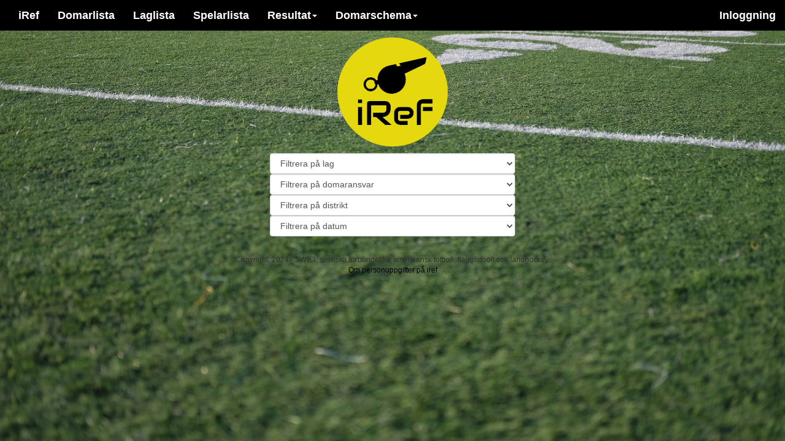

--- FILE ---
content_type: text/html; charset=utf-8
request_url: https://iref.swe3.se/Schema.aspx?serie=1049
body_size: 5417
content:


<!DOCTYPE html>

<html xmlns="http://www.w3.org/1999/xhtml">
<head><title>
	iRef
</title>

    <script src="https://code.jquery.com/jquery-2.2.4.min.js"></script>
    <link rel="stylesheet" href="https://maxcdn.bootstrapcdn.com/bootstrap/3.3.6/css/bootstrap.min.css" />
    <script src="https://maxcdn.bootstrapcdn.com/bootstrap/3.3.6/js/bootstrap.min.js"></script>
    <link href="Style.css?v=1" rel="stylesheet" /><meta name="viewport" content="width=device-width, initial-scale=1" />
    <style type="text/css">
        .auto-style2 {
            text-align: right;
        }
    </style>
    <script>
        (function (i, s, o, g, r, a, m) {
            i['GoogleAnalyticsObject'] = r; i[r] = i[r] || function () {
                (i[r].q = i[r].q || []).push(arguments)
            }, i[r].l = 1 * new Date(); a = s.createElement(o),
                m = s.getElementsByTagName(o)[0]; a.async = 1; a.src = g; m.parentNode.insertBefore(a, m)
        })(window, document, 'script', 'https://www.google-analytics.com/analytics.js', 'ga');

        ga('create', 'UA-96293694-1', 'auto');
        ga('send', 'pageview');

    </script>

    <link href="iref_logo.png?w=32" rel="shortcut icon" type="image/x-icon" /><link rel="apple-touch-icon" sizes="57x57" href="iref_logo.png?w=57" /><link rel="apple-touch-icon" sizes="72x72" href="iref_logo.png?w=72" /><link rel="apple-touch-icon" sizes="114x114" href="iref_logo.png?w=114" /><link rel="apple-touch-icon" sizes="144x144" href="iref_logo.png?w=144" /><link rel="apple-touch-icon-precomposed" href="iref_logo.png?w=32" /></head>
<body>
    <form method="post" action="./Schema.aspx?serie=1049" id="form1">
<div class="aspNetHidden">
<input type="hidden" name="__EVENTTARGET" id="__EVENTTARGET" value="" />
<input type="hidden" name="__EVENTARGUMENT" id="__EVENTARGUMENT" value="" />
<input type="hidden" name="__LASTFOCUS" id="__LASTFOCUS" value="" />
<input type="hidden" name="__VIEWSTATE" id="__VIEWSTATE" value="Fg4wUqG88faG05sBpzFsQLGAaVprQsHlejhD4VFKW+NxRkI+9wNJPGJBAHMVlzbIQcpkaN44rMWAWqOdVzI4OZXkFDgE0PgTzpJi5ORgnyUFpGPxfxfr50yyJ3agDSqZcH76vfculwrljQXVK//+irA8gIfi2cajTwY7W8veJuWPcpcKgr5IySn16S7AYr8YxTJ0AqvIAhilw2d4DjyMxwUWfptFVY6uRaJx8ef3p1mqvjz8oAo6Q0gXkjWBpyMXib7JB6qz7KoVBdIrcpH8JE0fsHfIJjk0Mw/NwwzszChy4BHseSzT0O+GOXqwHK9JmELpy27GL1KpF+ic/laSnhq7mD48z+3gH9u6EApMIwgfoHZtML9MrzOqULfJP+hLl3eDu6hbs0hnu9Gwe8djK0w5pJajfYGMwb/oiLP6mD1dXwGYpmLq8Ic+za9Z5DGjKOH5k+DaQMNDzh+sIzmkfpRkGJeu4hMSmF+Ro6bB6VQ2o31W7KizGiTXijJpC/cMPoPaZXx9Nh+dcs8r2n3/SvUrmVonkJiyoeG/zNN+avhGoky75vYBHsNDYuRbCe30aaLMOO8OmYuI4BEabwwxnwhYqAQjuFWNprzrJqXP8KZ4oINqOiQRY30h6YPjeKeV5gkTmCye2tuCCnw9CXUmJXBxGTCXfcQjlA8RplL6QXOXdMYGM+bip2lzTU5LljbiJHYC5G7fuJC7RCUuuVkj/Z6pqAJEDFRNM98WFjPQDo9N+peDAfD4xCM+koywSBiq1Ykx9yvObFW9hSZoldS0Z6UWlus3uLuAcxTsF7uX2Pg76vGKMbH0X32QB4JSbMUJNZtFgTbeOzRKuLeVIKJqEiW4ZBwiCmQpsx4mmDx+rDsCM4/ei822G+w6Ucs9/xpzVu9gJit/lAWJrKbvG8Opci10tzYFLPYJ4LCG7oi1r72WyX4z25odknKYDfcYzLiepEMPQ1Wc4xJ/oDH0AtXlvi0YbOXixKtjr6icOmrD5bqg97ZlEBc4MWWRa2/h77W2onFwJKPfDiQKd8okQ+KC63q+P43NLLovHzBVyXTZxUOPV/qRi4IdUHLwFRQynzczClrLQTT7E/iPvzBNUJYGd/731MBDki4t5T63psMI6C5hAenKNp9Bzw7qywIBzyqWBOVLAONMi6i+QA9ms2pf5u2Y5pb95MdZYjr/ezSlaTGyDX2ip9v4xXic7iE1wxOGDYE0Qs5fFDeiBwXRuRIblb/+y4IX2pfqXmEOUZjTe/B/83MGknPuemFtXT4HIG9fS10etc3PvrSWFsQrQRQGoGkNZB6/2dt4r/PZuC1fVEY3+YZcOsUmOfhbQx54oxYtI0/nX2z1IPRXgouO/ukFvT9uLdsvGAe+EH6NLCSEg+M=" />
</div>

<script type="text/javascript">
//<![CDATA[
var theForm = document.forms['form1'];
if (!theForm) {
    theForm = document.form1;
}
function __doPostBack(eventTarget, eventArgument) {
    if (!theForm.onsubmit || (theForm.onsubmit() != false)) {
        theForm.__EVENTTARGET.value = eventTarget;
        theForm.__EVENTARGUMENT.value = eventArgument;
        theForm.submit();
    }
}
//]]>
</script>


<div class="aspNetHidden">

	<input type="hidden" name="__VIEWSTATEGENERATOR" id="__VIEWSTATEGENERATOR" value="64C6B5FF" />
	<input type="hidden" name="__EVENTVALIDATION" id="__EVENTVALIDATION" value="HXebqvrWDIHHovVT3z0MGw8X/42YGMINom0TrfPKF4c/e/tsGSGfncL27c0lslRGdiEEkwxgdcsW1l3Nq7f3M0Hs66lKWBnGY5/chapoM7fYIeB9ZSuvFhvEBD1Z8+YEhQbys5XWo/6PGVui2a+j/WjPJ7BdcE6wv9OL1pbDus08qUT0vFDTtUzi3gVZqqgZdVsAtvExOycjjqKiw39TvXh0Oef3AWZjKZS9nEPqMUEFhyG9sUy05Sd56GaAourwRFjTPk/xLN/9AFx+GGmeTIz01yrX466/hQpdSQ3+Y6j37U06gM0ZBSnrd4YOEqanOxGAuDZ74/rj3st9ST/b5/XmX8j7sjA1yfqvFYn7Zgm6NBdvIkx/38WnG8sLdcATvOw67UA37buSYecja+O3Rkgek6tQilfkL9x2LrYWKhb8NJlZVbU2TDp691lcMU+o2vMhUkQT8WcnlQv2TjPY43t8T+/A0dZJAtKXHrE+dOvNRKNs4S/BPQYTp/zr2ypV+sCck64uhwo7lY0KQEbA1rhbglmAU1WLBDMNAq6HGQLq736j+bNbJJR6MdCg//UeP1wwBBDPS3tjdy94h6sCXFGJRpkHk86zw7oPDTTtiR6Hcdsp5QgEZylpJkfcq3CfubWX0lu+8xox9o6YoUlPp//5a2UwGZbEmczWLamNWymT5wWolkvYLuMakPEG5RNZCVy90KAIh1HL58kwDwr50T0vFNXQ+zn3iT8dcuw9Il3UyVjUun8BbFT8hNQel048GqURY+R9ssejKY1oqE3EPrNw7nDxs1RBwAaKL8S/0qH6HwR+qJHv2p58qYVyMajH" />
</div>
        <nav class="navbar-default navbarCustom navbar-fixed-top">
            <div class="container-fluid">
                <div class="navbar-header">
                    <a class="navbar-brand navText" href="../default.aspx">iRef</a>

                    <button type="button" class="navbar-toggle" data-toggle="collapse" data-target="#mynavbar">
                        <span class="icon-bar"></span>
                        <span class="icon-bar"></span>
                        <span class="icon-bar"></span>
                    </button>
                </div>
                <div class="collapse navbar-collapse" id="mynavbar">
                    <ul class="nav navbar-nav">

                        <li><a class="navText" href="../Domarlista.aspx">Domarlista</a></li>
                        <li><a class="navText" href="../Laglista.aspx">Laglista</a></li>
                        <li><a class="navText" href="../refsonly/Spelarlista.aspx">Spelarlista</a></li>
                        <li class="dropdown">
                            <a class="dropdown-toggle navText" data-toggle="dropdown" href="#">Resultat<span class="caret"></span></a>
                            <ul id="TableLinkList" class="dropdown-menu">
                                <li></li>
                            <li><a href="../tabell.aspx?serie=1064">Indoor Herr</a></li><li><a href="../tabell.aspx?serie=1065">Indoor Dam</a></li><li><a href="../tabell.aspx?serie=1083">7 Damer
</a></li><li><a href="../tabell.aspx?serie=1103">7 Herr</a></li></ul>
                        </li>
                        



                        <li id="Ds" class="dropdown">
                            <a class="dropdown-toggle navText" data-toggle="dropdown" href="#">Domarschema<span class="caret"></span></a>
                            <ul id="SeriesLinkList" class="dropdown-menu">
                                <li><a href="../schema.aspx">Alla serier</a></li>
                                
                                <li><a href="../schema.aspx?serie=T">Nationell tackle</a></li>
                                <li><a href="../schema.aspx?serie=E">E-domare</a></li>

                                <li><a href="../schema.aspx?serie=S">Seniorserierna</a></li>
                                <li><a href="../schema.aspx?serie=J">Juniorserierna</a></li>
                            <li><a href="../Schema.aspx?serie=1020">U13/U11</a></li><li><a href="../Schema.aspx?serie=1064">Indoor Herr</a></li><li><a href="../Schema.aspx?serie=1067">Indoor Herr SM</a></li><li><a href="../Schema.aspx?serie=1065">Indoor Dam</a></li><li><a href="../Schema.aspx?serie=1068">Indoor Dam SM</a></li><li><a href="../Schema.aspx?serie=1083">7 Damer
</a></li><li><a href="../Schema.aspx?serie=1103">7 Herr</a></li></ul>
                        </li>
                        
                        
                        
                        
                    </ul>
                    <ul class="nav navbar-nav navbar-right">
                        <li><a href="../login.aspx" class="navText">Inloggning</a></li>
                    </ul>
                </div>
            </div>
        </nav>
        <div class="bodyDiv">

            <div class="contentDiv">
                
                
                <div class="logoDiv">
                    <img class="logo" src="../iref_logo.png" />
                </div>
                
    <div style="max-width: 1050px;">
        <div id="ContentPlaceHolder1_filterdivven" class="filterDiv">
            <select name="ctl00$ContentPlaceHolder1$FilterClubs" onchange="javascript:setTimeout(&#39;__doPostBack(\&#39;ctl00$ContentPlaceHolder1$FilterClubs\&#39;,\&#39;\&#39;)&#39;, 0)" id="ContentPlaceHolder1_FilterClubs" class="form-control">
	<option selected="selected" value="0">Filtrera p&#229; lag</option>
	<option value="10095">Bortalag</option>
	<option value="10094">Hemmalag</option>
	<option value="10149">HULK - Hela Uppsalas LHK</option>
	<option value="10139">Lunds LHK Nayan</option>
	<option value="10116">Partille SC</option>
	<option value="10120">Roslagens IF</option>
	<option value="10117">SLF Mesaicos</option>
	<option value="10134">Stockholm Lions</option>
	<option value="10032">Tyres&#246; Royal Crowns</option>
	<option value="10165">Tyres&#246; R&#246;d</option>
	<option value="10164">Tyres&#246; Vit</option>
	<option value="10118">Valhalla LHC</option>
	<option value="10034">W&#228;sby Warriors</option>

</select>
            <select name="ctl00$ContentPlaceHolder1$FilterResponsible" onchange="javascript:setTimeout(&#39;__doPostBack(\&#39;ctl00$ContentPlaceHolder1$FilterResponsible\&#39;,\&#39;\&#39;)&#39;, 0)" id="ContentPlaceHolder1_FilterResponsible" class="form-control">
	<option selected="selected" value="0">Filtrera p&#229; domaransvar</option>
	<option value="10039">SAFF</option>
	<option value="10095">Bortalag</option>
	<option value="10139">Lunds LHK Nayan</option>
	<option value="10116">Partille SC</option>
	<option value="10120">Roslagens IF</option>
	<option value="10117">SLF Mesaicos</option>
	<option value="10134">Stockholm Lions</option>
	<option value="10032">Tyres&#246; Royal Crowns</option>
	<option value="10118">Valhalla LHC</option>

</select>
            <select name="ctl00$ContentPlaceHolder1$FilterDistrikt" onchange="javascript:setTimeout(&#39;__doPostBack(\&#39;ctl00$ContentPlaceHolder1$FilterDistrikt\&#39;,\&#39;\&#39;)&#39;, 0)" id="ContentPlaceHolder1_FilterDistrikt" class="form-control">
	<option selected="selected" value="Filtrera på distrikt">Filtrera p&#229; distrikt</option>
	<option value="STAFF">STAFF</option>
	<option value="MSAFF">MSAFF</option>
	<option value="VSAFF">VSAFF</option>
	<option value="SSAFF">SSAFF</option>

</select>
            <select name="ctl00$ContentPlaceHolder1$FilterDate" onchange="javascript:setTimeout(&#39;__doPostBack(\&#39;ctl00$ContentPlaceHolder1$FilterDate\&#39;,\&#39;\&#39;)&#39;, 0)" id="ContentPlaceHolder1_FilterDate" class="form-control">
	<option selected="selected" value="0">Filtrera p&#229; datum</option>

</select>
        </div>


        


        

        
        <div class="boxdisplaydiv">
            
        </div>
        <span id="ContentPlaceHolder1_test"></span>
    </div>


            </div>
        </div>
        <footer class="page-footer font-small blue">
            <div class="footer-copyright text-center py-3">
                Copyright: 2024 - SWE3, svenska förbundet för amerikansk fotboll, flaggfotboll och landhockey.
                <br />
                <a href="../GDPR.aspx">Om personuppgifter på iref</a>
            </div>

        </footer>
    </form>
</body>
</html>


--- FILE ---
content_type: text/css
request_url: https://iref.swe3.se/Style.css?v=1
body_size: 3246
content:
@media (min-width: 768px) and (max-width: 1271px) {
    .navbar-collapse.collapse {
        display: none !important;
    }

        .navbar-collapse.collapse.in {
            display: block !important;
        }

    .navbar-header .collapse, .navbar-toggle {
        display: block !important;
    }


    .navbar-header {
        float: none;
    }

    .navbar-nav > li {
        float: none !important;
    }

    .ul.nav.navbar-nav.navbar-right {
        float: none !important;
    }
}

@media (min-width: 992px) {
    .col-md-3 {
        width: auto;
    }

    .teamTextDiv {
        float: left;
        margin-left: 5%;
        margin-right: 5%;
    }

    .teamlistdiv {
        margin-left: 5%;
        margin-right: 5%;
    }

    .ScoreTbl {
        min-width: 600px !important;
    }
}

@media (min-width: 992px) and (max-width:1068px) {
    .boxdisplaydiv {
        width: 992px;
    }
}

@media (min-width: 1068px) and (max-width:1417px) {
    .boxdisplaydiv {
        max-width: 1068px;
    }
}

@media (min-width: 1417px) {
    .boxdisplaydiv {
        max-width: 1417px;
    }
}


.NextDownRow {
    width: 30px;
}

.noWrapTable {
    white-space: nowrap;
}

.moveleft {
    margin-left: 0px;
}

.testenvdiv {
    margin: auto;
    text-align: center;
    color: red;
    background: rgba(255,255,255,0.9);
    padding: 10px;
    border-radius: 14px;
    width: 300px;
    margin-top: 30px;
}

.covidHeader {
    width: auto;
    padding: 0px 0px 0.5px 5px;
    font-family: inherit;
    font-weight: 500;
}

.Angry {
    font-size: larger;
    color: red;
}

.boxdisplaydiv {
    margin-left: auto;
    margin-right: auto;
}

.extrapadd {
    padding: 20px !important;
}

.schedulebox {
    min-height: 335px;
    padding: 10px;
    border-radius: 14px;
    min-width: 320px;
}

.filterDiv {
    width: 400px;
    margin-bottom: 30px;
    margin-left: auto;
    margin-right: auto;
}

.listboxes {
    background: rgba(255,255,255,0.9);
    border-radius: 14px;
    border-width: 2px;
    padding: 15px;
    margin-bottom: 20px;
    margin-left: 10px;
    text-align: center;
    min-width: 200px;
}

body {
    font-family: 'Segoe UI', Tahoma, Geneva, Verdana, sans-serif;
    font-size: 12px;
    background-color: #ffffff;
    margin: 0px;
    min-height: 100%;
    width: 100%;
    padding-top: 50px;
}

html {
    min-height: 100%;
}

/*FloatingGrid {
    float: left;
    width: auto;
    height: auto;
}*/
h1 {
    white-space: nowrap;
}

h2 {
    font-size: 14px;
    font-weight: bold;
}

h3 {
    font-weight: bold;
}

a {
    color: #000000;
    text-decoration: none;
}

    a.visited {
        color: #000000;
    }

.BigText {
    font-weight: bold;
}

.formText {
    font-size: 18px !important;
    padding: 0px 0px 0px 5px !important;
    cursor: pointer;
}


.bodyDiv {
    width: 100%;
    display: flex;
    /*background-image: url("bakgrund.jpg");*/
    /*background-repeat: no-repeat;
    background-attachment: fixed;*/
    /*min-height: 100vh;*/
    /*height:100%;
    overflow-y: scroll;*/
}

body:before {
    content: "";
    display: block;
    position: fixed;
    left: 0;
    top: 0;
    width: 100%;
    height: 100%;
    z-index: -10;
    background: url("../bakgrund.jpg") no-repeat center center;
    -webkit-background-size: cover;
    -moz-background-size: cover;
    -o-background-size: cover;
    background-size: cover;
}

.ScoreTblCol {
    width: 50px;
}

.ScoreTbl {
    width: 100%;
    margin-left: auto;
    margin-right: auto;
}

.contentDiv {
    margin: auto;
    height: 100%;
    /*max-width: 750px;*/
}

.logoDiv {
    display: flex;
}

.logo {
    margin: auto;
}

.tableColor {
    background-color: white !important;
    margin-top: 10px;
}

.tableHeader {
    font-size: 14px;
    font-weight: bold;
}

.teamHeader {
    border-radius: 10px;
    text-align: center;
    border-width: 2px;
    width: auto;
    padding: 0px 0px 0.5px 5px;
    font-family: inherit;
    font-size: 36px;
    font-weight: 500;
}

.teamHeaderSmaller {
    text-align: center;
    border-radius: 5px;
    border-width: 2px;
    width: auto;
    padding: 0px 0px 0.5px 5px;
    font-family: inherit;
    font-size: 20px;
    font-weight: 500;
}

.inputfieldHeader {
    /*background: rgba(255,255,255,0.85);
    border-radius: 5px;
    border-width: 2px;*/
    width: auto;
    padding: 0px 0px 0.5px 5px;
    font-family: inherit;
    font-size: 20px;
    font-weight: 500;
}

input[type=checkbox] {
    margin: 4px 4px 0px 0px;
}


.inputfieldSmallHeader {
    width: auto;
    padding: 0px 0px 0.5px 0px;
    font-family: inherit;
    font-size: 16px;
    font-weight: 500;
    margin-bottom: 0px;
}

.travelInputs {
    margin-left: 10px;
}

.copyrightIref {
    margin-top: 50px;
}

.footer {
    margin-right: auto;
    margin-left: auto;
    width: 300px;
    display: flex;
    height: auto;
    background: rgba(255,255,255,0.8);
    border-radius: 14px;
    border-width: 2px;
    margin-bottom: 10px;
}

.footerText {
    color: black;
    font-size: 18px;
    /*font-weight: bold;*/
    margin: auto;
}

.navbarCustom {
    background-color: black;
}

.navText {
    color: white !important;
    font-size: 18px;
    font-weight: bold;
}

.startTextDiv {
    background: rgba(255,255,255,0.9);
    border-radius: 14px;
    border-width: 2px;
    padding: 15px;
    margin-bottom: 20px;
}

.teamTextDiv {
    background: rgba(255,255,255,0.8);
    border-radius: 14px;
    border-width: 2px;
    padding: 2px;
    margin-bottom: 20px;
    min-width: 90%
}


.startText {
    text-align: center;
    font-size: 18px;
    margin: auto;
    width: 80%;
}

.headerStart {
    text-align: center;
    margin: auto;
    margin-bottom: 10px;
}


.navText:hover {
    color: grey !important;
}

span.label.label-success.pull-right.xlabel.pay {
    background: #636363;
    display: none;
}


    span.label.label-success.pull-right.xlabel.pay.bet {
        background: green;
        display: block;
    }

    span.label.label-success.pull-right.xlabel.pay.beh {
        background: yellow;
        display: block;
    }

    span.label.label-success.pull-right.xlabel.pay.dok {
        background: red;
        display: block;
    }

span.label.label-success.xlabel.antaluppdrag {
    display: normal;
    background: #000000;
}

span.label.label-success.xlabel.antaluppdraglastyear {
    display: normal;
    background: #2b2b2b;
}

span.label.label-success.xlabel.antaluppdragtwoyear {
    display: normal;
    background: #4b4b4b;
}

span.label.label-success.xlabel.antaluppdragthreeyear {
    display: normal;
    background: #636363;
}

span.label.label-success.xlabel.Tackle.S {
    display: inline;
    background: red;
    display: normal;
}

span.label.label-success.xlabel.Hockey {
    display: inline;
    background: blue;
    display: normal;
}

span.label.label-success.xlabel.Tackle.J {
    display: inline;
    background: green;
}

span.label.label-success.xlabel.Tackle.E {
    display: inline;
    background: purple;
}

span.label.label-success.xlabel.Flagg.F {
    display: inline;
    background: blue;
}

span.label.label-success.Division {
    display: normal;
    background: red;
    display: normal;
}

span.label.label-success.U17 {
    display: normal;
    background: black;
}

span.label.label-success.U15 {
    display: normal;
    background: blue;
}


span.label.label-success.U19 {
    display: normal;
    background: green;
}



span.label.label-success.Superserien.Herr {
    display: normal;
    background: purple;
}

span.label.label-success.Superserien.Dam {
    display: normal;
    background: #ff00dc;
}

.xlabel {
    font-weight: normal;
    font-size: 70%;
    margin-right: 5px;
    font-weight: bold;
}

span.label.label-success.xlabel.kickoff {
    display: normal;
    background-color: blue;
    color: yellow;
}

span.label.label-success.xlabel.SAFF {
    display: normal;
    background-color: blue;
    color: yellow;
}

span.label.label-success.xlabel.SWE3 {
    display: normal;
    background-color: blue;
    color: yellow;
}

span.label.label-success.xlabel.NAIF {
    display: normal;
    background-color: red;
    color: blue;
    -webkit-text-stroke: 0.3px white;
}

span.label.label-success.xlabel.DAFF {
    display: normal;
    background-color: red;
}

span.label.label-success.xlabel.AJ {
    display: normal;
    background-color: orange;
    color: black;
}

span.label.label-success.xlabel.CC {
    display: normal;
    background-color: black;
    color: red;
}

span.label.label-success.xlabel.The.U {
    display: normal;
    background-color: black;
    color: red;
}

span.label.label-success.xlabel.BR {
    display: normal;
    background-color: black;
    color: red;
}

span.label.label-success.xlabel.CO {
    display: normal;
    background-color: green;
    color: yellow;
}

span.label.label-success.xlabel.DIF {
    display: normal;
    background-color: blue;
    color: yellow;
}

span.label.label-success.xlabel.CS {
    display: normal;
    background-color: blue;
    color: white;
}

span.label.label-success.xlabel.GG {
    display: normal;
    background-color: #003594;
    color: #FFD100;
}

span.label.label-success.xlabel.EG {
    display: normal;
    background-color: darkgrey;
    color: white;
}

span.label.label-success.xlabel.ES {
    display: normal;
    background-color: blue;
    color: white;
}

span.label.label-success.xlabel.GRD {
    display: normal;
    background-color: red;
    color: white;
}

span.label.label-success.xlabel.AIK {
    background-color: black;
    color: yellow;
}

span.label.label-success.xlabel.GM {
    display: normal;
    background-color: lightblue;
    color: white;
}

span.label.label-success.xlabel.HJ {
    display: normal;
    background-color: black;
    color: gold;
}

span.label.label-success.xlabel.HH {
    display: normal;
    background-color: green;
    color: black;
}

span.label.label-success.xlabel.JR {
    display: normal;
    background-color: Darkblue;
    color: white;
}

span.label.label-success.xlabel.JS {
    display: normal;
    background-color: indianred;
    color: white;
}

span.label.label-success.xlabel.KW {
    display: normal;
    background-color: purple;
    color: yellow;
}

span.label.label-success.xlabel.KP {
    display: normal;
    background-color: blue;
    color: red;
}

span.label.label-success.xlabel.LL {
    display: normal;
    background-color: white;
    color: Red;
}

span.label.label-success.xlabel.LG {
    display: normal;
    background-color: purple;
    color: white;
}

span.label.label-success.xlabel.NBB {
    display: normal;
    background-color: black;
    color: white;
}

span.label.label-success.xlabel.Indy {
    display: normal;
    background-color: darkgray;
    color: white;
}

span.label.label-success.xlabel.SSS {
    display: normal;
    background-color: orange;
    color: white;
}

span.label.label-success.xlabel.Dukes {
    display: normal;
    background-color: white;
    color: red;
}

span.label.label-success.xlabel.SMM {
    display: normal;
    background-color: blue;
    color: white;
}

span.label.label-success.xlabel.STU {
    display: normal;
    background-color: darkgreen;
    color: white;
}

span.label.label-success.xlabel.TT {
    display: normal;
    background-color: blue;
    color: white;
}

span.label.label-success.xlabel.TRC {
    display: normal;
    background-color: Red;
    color: white;
}

span.label.label-success.xlabel.U86 {
    display: normal;
    background-color: red;
    color: yellow;
}

span.label.label-success.xlabel.NP {
    display: normal;
    background-color: yellow;
    color: black;
}

span.label.label-success.xlabel.VR {
    display: normal;
    background-color: indianred;
    color: white;
}

span.label.label-success.xlabel.ÖBK {
    display: normal;
    background-color: black;
    color: white;
}

span.label.label-success.xlabel.YR {
    display: normal;
    background-color: black;
    color: white;
}

span.label.label-success.xlabel.HE {
    display: normal;
    background-color: black;
    color: white;
}

span.label.label-success.xlabel.WR {
    display: normal;
    background-color: black;
    color: white;
}

span.label.label-success.xlabel.TF {
    display: normal;
    background-color: black;
    color: white;
}

.myCalendar {
    background-color: #f2f2f2;
    width: 156px;
    border: 10px solid #4CCAEF !important;
    border-top: 0px !important;
}

    .myCalendar a {
        text-decoration: none;
    }

    .myCalendar .myCalendarTitle {
        font-weight: bold;
        height: 40px;
        line-height: 40px;
        background-color: #4CCAEF;
        color: #ffffff;
    }

    .myCalendar th.myCalendarDayHeader {
        height: 25px;
        border-bottom: outset 2px #fbfbfb;
        border-right: outset 2px #fbfbfb;
    }

    .myCalendar td.myCalendarDay {
        border: outset 2px #fbfbfb;
    }

        .myCalendar td.myCalendarDay:nth-child(7) a {
            color: #c52e2e !important;
        }

    .myCalendar .myCalendarNextPrev {
        text-align: center;
    }

        .myCalendar .myCalendarNextPrev a {
            font-size: 1px;
        }

        .myCalendar .myCalendarNextPrev:nth-child(1) a {
            color: #4CCAEF !important;
            background: url("prevMonth.png") no-repeat center center;
        }

            .myCalendar .myCalendarNextPrev:nth-child(1) a:hover, .myCalendar .myCalendarNextPrev:nth-child(3) a:hover {
                background-color: transparent;
            }

        .myCalendar .myCalendarNextPrev:nth-child(3) a {
            color: #4CCAEF !important;
            background: url("nextMonth.png") no-repeat center center;
        }

    .myCalendar td.myCalendarSelector a {
        background-color: #25bae5;
    }

    .myCalendar .myCalendarDayHeader a,
    .myCalendar .myCalendarDay a,
    .myCalendar .myCalendarSelector a,
    .myCalendar .myCalendarNextPrev a {
        display: block;
        line-height: 20px;
    }

    .myCalendar .myCalendarToday {
        background-color: #f2f2f2;
        -webkit-box-shadow: 0 0 7px 3px #e5e5e5;
        box-shadow: 0 0 7px 3px #e5e5e5;
    }

        .myCalendar .myCalendarToday a {
            color: #25bae5 !important;
        }

    .myCalendar .myCalendarDay a:hover,
    .myCalendar .myCalendarSelector a:hover {
        background-color: #25bae5;
    }


--- FILE ---
content_type: text/plain
request_url: https://www.google-analytics.com/j/collect?v=1&_v=j102&a=1924145246&t=pageview&_s=1&dl=https%3A%2F%2Firef.swe3.se%2FSchema.aspx%3Fserie%3D1049&ul=en-us%40posix&dt=iRef&sr=1280x720&vp=1280x720&_u=IEBAAEABAAAAACAAI~&jid=312033964&gjid=2112751419&cid=1626380778.1769019042&tid=UA-96293694-1&_gid=1037255695.1769019042&_r=1&_slc=1&z=745237229
body_size: -449
content:
2,cG-G1C7JYSMCB